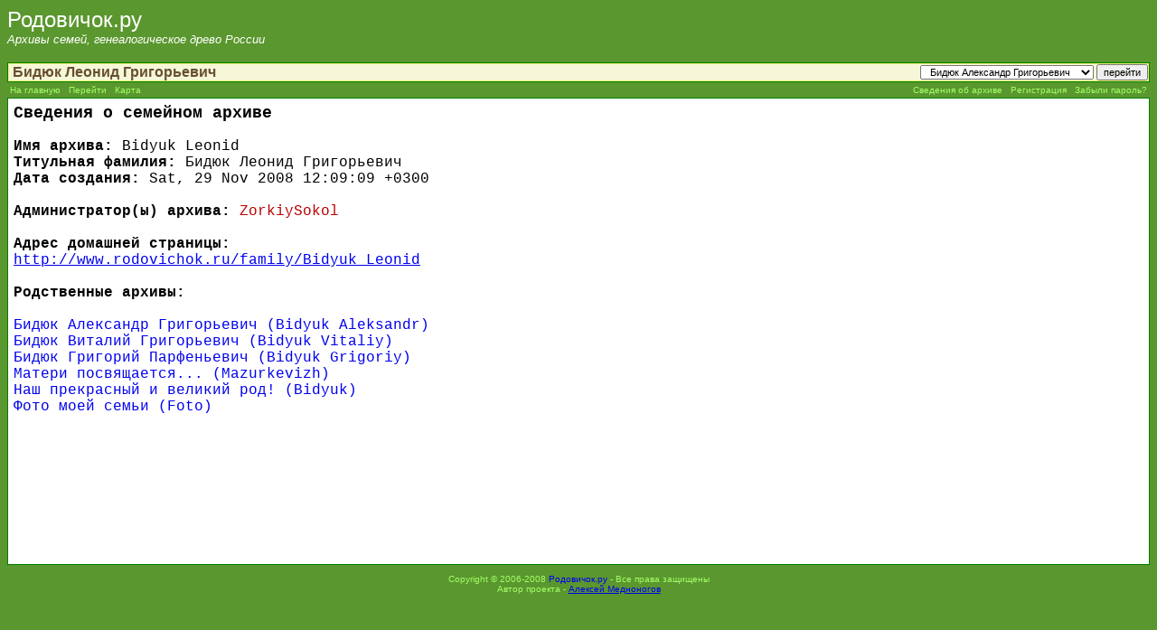

--- FILE ---
content_type: text/html; charset=Windows-1251
request_url: http://www.rodovichok.ru/about.php?family=Bidyuk%20Leonid
body_size: 2101
content:

<html>
<head>

<base href="http://www.rodovichok.ru/"/>

<meta http-equiv="content-type" content="text/html; charset=windows-1251"/>

<!-- A hack to make rounded corners for female persons display properly in IE 9 -->
<meta http-equiv="X-UA-Compatible" content="IE=9" />

<title>Bidyuk Leonid - Родовичок.ру</title>

<link rel="stylesheet" type="text/css" href="layout.css"/>

<link rel="shortcut icon" href="favicon.ico" type="image/x-icon"/>
<link rel="icon" href="favicon.ico" type="image/x-icon"/>

<script type="text/javascript" src="/js/stdlib.js"/></script>

</head>

<body bgcolor="#5A972E">

<script language="JavaScript" type="text/javascript">
<!--

var suppressMainFormValidation = false;

//-->
</script>

<form enctype="multipart/form-data"
      name="main_form"
      method="POST"
      action="action.php">

<input type="hidden" name="x_script_name" value="about.php"/>

<input type="hidden" name="x_family_name" value="Bidyuk Leonid"/>

<table border="0" cellspacing="0" cellpadding="0" width="100%">
<tr>
<td align="left" valign="center">
<a style="text-decoration:none" href="/"><font
class="std" style="font-size:18pt;color:#FFFFFF">Родовичок.ру</font></a>
<br/>
<i><font class="std" style="font-size:10pt;color:#FFFFFF">Архивы семей, генеалогическое древо России</font></i><br/><br/>
</td>
<td align="right" valign="top">
<!--
<a href="http://games.rodovichok.ru/"><img style="border:none" src="ads/WordComposerBanner2.png"/></a>
-->

</td>
</tr>
</table>
<table border="0" cellspacing="0" cellpadding="1" align="center" width="100%">
<tr><td bgcolor="#008000" style="min-width:800px">
<table border="0" cellspacing="0" cellpadding="1" align="center" width="100%">
<tr><td bgcolor="#F1F373">
<table border="0" cellspacing="0" cellpadding="0" align="center" width="100%">
<tr>

<td bgcolor="#F5F7D8" align="left" width="20%">
<font face="Arial, Helvetica, sans-serif" size="3">
&nbsp;<a id="main_header_title_text" class="link3" href="family/Bidyuk+Leonid"><b>Бидюк&nbsp;Леонид&nbsp;Григорьевич</b></a>&nbsp;

</font>
</td>


<script language="JavaScript" type="text/javascript">
<!--

function onChangeSelectedFamilyDomainId(sel)
{
    if (sel.options[sel.selectedIndex].disabled == true) return;
    location.href = "about.php?family=" + sel.options[sel.selectedIndex].value;
}

//-->
</script>

<td bgcolor="#F5F7D8" align="right" width="30%">

<div class="small">

<select class="small" name="dst_family_domain_name" onChange="onChangeSelectedFamilyDomainId(this)">

<option value="Bidyuk+Aleksandr" disabled="disabled">Родня</option>
<option value="Bidyuk+Aleksandr">&nbsp;&nbsp;Бидюк Александр Григорьевич</option>
<option value="Bidyuk+Vitaliy">&nbsp;&nbsp;Бидюк Виталий Григорьевич</option>
<option value="Bidyuk+Grigoriy">&nbsp;&nbsp;Бидюк Григорий Парфеньевич</option>
<option value="Mazurkevizh">&nbsp;&nbsp;Матери посвящается...</option>
<option value="Bidyuk">&nbsp;&nbsp;Наш прекрасный и великий род!</option>
<option value="Foto">&nbsp;&nbsp;Фото моей семьи</option>

</select>
<input class="small" type="submit" name="submit" value="перейти" onClick="suppressMainFormValidation = true;"/>

</div>
</td>


</tr>
</table>
</td></tr>
</table>
</td></tr>
</table>


<table border="0" cellspacing="0" cellpadding="3" align="center" width="100%">
<tr>

<td align="left"><a class="link" href="/"><font face="Arial, Helvetica, sans-serif" size="1">На главную</font></a><font face="Arial, Helvetica, sans-serif" size="1">&nbsp;&nbsp;&nbsp;</font><a class="link" href="jump.php"><font face="Arial, Helvetica, sans-serif" size="1">Перейти</font></a><font face="Arial, Helvetica, sans-serif" size="1">&nbsp;&nbsp;&nbsp;</font><a class="link" href="main.php?family=Bidyuk Leonid"><font face="Arial, Helvetica, sans-serif" size="1">Карта</font></a><font face="Arial, Helvetica, sans-serif" size="1">&nbsp;&nbsp;&nbsp;</font></td>
<td align="right"><font face="Arial, Helvetica, sans-serif" size="1">&nbsp;&nbsp;&nbsp;</font><a class="link" href="about.php?family=Bidyuk Leonid"><font face="Arial, Helvetica, sans-serif" size="1">Сведения об архиве</font></a><font face="Arial, Helvetica, sans-serif" size="1">&nbsp;&nbsp;&nbsp;</font><a class="link" href="register.php"><font face="Arial, Helvetica, sans-serif" size="1">Регистрация</font></a><font face="Arial, Helvetica, sans-serif" size="1">&nbsp;&nbsp;&nbsp;</font><a class="link" href="lost_password.php"><font face="Arial, Helvetica, sans-serif" size="1">Забыли пароль?</font></a></td>

</tr>
</table>


<table border="0" cellspacing="0" cellpadding="1" align="center" width="100%">
<tr><td bgcolor="#008000">
<table border="0" cellspacing="0" cellpadding="0" align="center" width="100%">
<tr><td bgcolor="#FFFFFF">
<table border="0" cellspacing="1" cellpadding="5" align="center" width="100%" height="515">

<tr>

<td bgcolor="#FFFFFF" valign="top">

<div class="courier">


<font size="4"><b>Сведения о семейном архиве</b></font>

<br/><br/>

<b>Имя архива:</b> Bidyuk Leonid
<br/>

<b>Титульная фамилия:</b> Бидюк Леонид Григорьевич
<br/>

<b>Дата создания:</b> Sat, 29 Nov 2008 12:09:09 +0300
<br/><br/>

<b>Администратор(ы) архива:</b> 

<a href="user/ZorkiySokol" class="wiki_new">ZorkiySokol</a>
<br/><br/>

<b>Адрес домашней страницы:</b>
<br/>

<a href="http://www.rodovichok.ru/family/Bidyuk+Leonid">http://www.rodovichok.ru/family/Bidyuk Leonid</a>
<br/><br/>

<b>Родственные архивы:</b>

<br/><br/>

<a href="http://www.rodovichok.ru/about.php?family=Bidyuk Aleksandr" class="link6">Бидюк Александр Григорьевич (Bidyuk Aleksandr)</a>
<br/>
<a href="http://www.rodovichok.ru/about.php?family=Bidyuk Vitaliy" class="link6">Бидюк Виталий Григорьевич (Bidyuk Vitaliy)</a>
<br/>
<a href="http://www.rodovichok.ru/about.php?family=Bidyuk Grigoriy" class="link6">Бидюк Григорий Парфеньевич (Bidyuk Grigoriy)</a>
<br/>
<a href="http://www.rodovichok.ru/about.php?family=Mazurkevizh" class="link6">Матери посвящается... (Mazurkevizh)</a>
<br/>
<a href="http://www.rodovichok.ru/about.php?family=Bidyuk" class="link6">Наш прекрасный и великий род! (Bidyuk)</a>
<br/>
<a href="http://www.rodovichok.ru/about.php?family=Foto" class="link6">Фото моей семьи (Foto)</a>
<br/>

<br/>

</div>
</td>

</tr>


</table>
</td></tr>
</table>
</td></tr>
</table>


<table border="0" cellspacing="0" cellpadding="10" align="center" width="100%">
<tr><td>
<p align="center">
<font color="#A2FE67" face="Arial, Helvetica, sans-serif" size="1">
Copyright &copy; 2006-2008 <a class="link5" href="/">Родовичок.ру</a> - Все права защищены
<br/>
Автор проекта - <a href="http://www.mednonogov.ru/alexey">Алексей Медноногов</a>
</font>
</p>
</td></tr>
</table>

</form>

</body>

</html>


--- FILE ---
content_type: text/css
request_url: http://www.rodovichok.ru/layout.css
body_size: 1936
content:
.map_item a img {
    border: none
}

.std {
    font-family: Arial, Helvetica, sans-serif
}

.std2 {
    font-family: Arial, Helvetica, sans-serif;
    font-size: 10pt
}

.courier {
    font-family: "Courier New", Courier, monospace
}

.small {
    font-family: Arial, Helvetica, sans-serif;
    font-size: 8pt
}

.small2 {
    color: #A2FE67;
    font-family: Arial, Helvetica, sans-serif;
    font-size: 8pt
}

.link {
    color: #A2FE67;
    font-family: Arial, Helvetica, sans-serif;
    text-decoration: none
}

.link:hover {
    color: #F5F7D8;
    font-family: Arial, Helvetica, sans-serif;
    text-decoration: none 
}

.link2 {
    color: #FFFFFF;
    font-family: Arial, Helvetica, sans-serif;
    text-decoration: none
}

.link2:hover {
    color: #F1F373;
    font-family: Arial, Helvetica, sans-serif;
    text-decoration: none 
}

.link3 {
    color: #674F32;
    text-decoration: none
}

.link3:hover {
    color: #808080;
    text-decoration: none 
}

.link4 {
    color: #12408B;
    font-family: Arial, Helvetica, sans-serif;
    text-decoration: none
}

.link4:hover {
    color: #707070;
    font-family: Arial, Helvetica, sans-serif;
    text-decoration: none 
}

.link5 {
    font-family: Arial, Helvetica, sans-serif;
    text-decoration: none
}

.link5:hover {
    font-family: Arial, Helvetica, sans-serif;
    text-decoration: none 
}

.link6 {
    font-family: "Courier New", Courier, monospace;
    text-decoration: none
}

.link6:hover {
    font-family: "Courier New", Courier, monospace;
    text-decoration: none 
}

a.wiki {
    text-decoration: none;
    color: #002bb8;
    background: none;
}
a.wiki:visited {
    color: #5a3696;
}
a.wiki:active {
    color: #faa700;
}
a.wiki:hover {
    text-decoration: underline;
}
a.wiki_new {
    text-decoration: none;
    color: #ba0000;
    background: none;
}
a.wiki_new:visited {
    color: #a55858;
}
a.wiki_new:hover {
    text-decoration: underline;
}


--- FILE ---
content_type: application/javascript
request_url: http://www.rodovichok.ru/js/stdlib.js
body_size: 1296
content:
function rdvGetDocumentHeight(doc) {

    if (doc.height) return doc.height;

    if (!doc.body) return 0;

    var height = 0;
    var scrollHeight, offsetHeight;

    if (doc.body.scrollHeight) height = scrollHeight = doc.body.scrollHeight;
    if (doc.body.offsetHeight) height = offsetHeight = doc.body.offsetHeight;
    if (scrollHeight && offsetHeight) height = Math.max(scrollHeight, offsetHeight);

    return height;
}

function rdvSetIframeHeight(ifrmName) {

    var ifrmWnd = window.frames[ifrmName];

    var ifrmElem = document.getElementById ?
        document.getElementById(ifrmName) :
        document.all ? document.all[ifrmName] : null;

    if (ifrmElem && ifrmWnd) {

        // this could help proper resizing if the next window is shorter than
        // the previous one
        ifrmElem.style.height = "auto";
  
        var height = rdvGetDocumentHeight(ifrmWnd.document);

        // assign minimum height that is no longer set in main_panel_header.php for welcome.php
        // see also globals.php, $main_panel_min_height:

        if (height < (515 - 50)) height = (515 - 50);

        // add some more pixels to make sure it all fits into new height
        if (height) ifrmElem.style.height = height + 50 + "px";
    }
}
